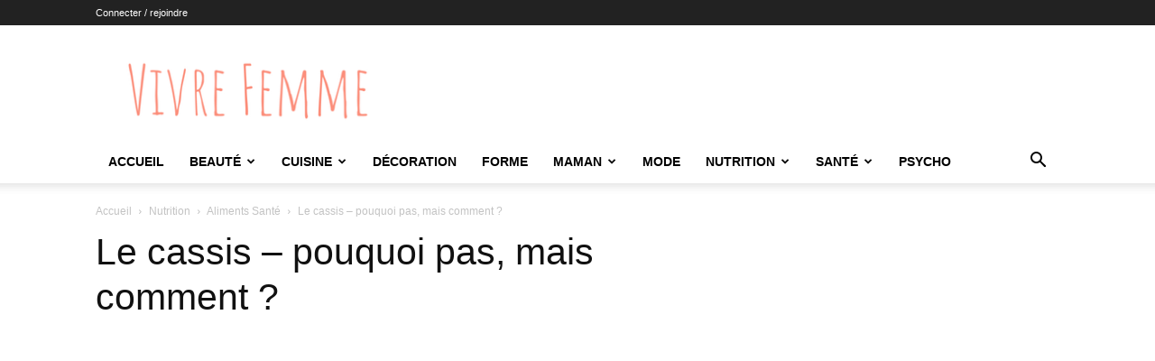

--- FILE ---
content_type: text/html; charset=utf-8
request_url: https://www.google.com/recaptcha/api2/aframe
body_size: 267
content:
<!DOCTYPE HTML><html><head><meta http-equiv="content-type" content="text/html; charset=UTF-8"></head><body><script nonce="VSARgN96OXHrBiAfLBbntQ">/** Anti-fraud and anti-abuse applications only. See google.com/recaptcha */ try{var clients={'sodar':'https://pagead2.googlesyndication.com/pagead/sodar?'};window.addEventListener("message",function(a){try{if(a.source===window.parent){var b=JSON.parse(a.data);var c=clients[b['id']];if(c){var d=document.createElement('img');d.src=c+b['params']+'&rc='+(localStorage.getItem("rc::a")?sessionStorage.getItem("rc::b"):"");window.document.body.appendChild(d);sessionStorage.setItem("rc::e",parseInt(sessionStorage.getItem("rc::e")||0)+1);localStorage.setItem("rc::h",'1768818635696');}}}catch(b){}});window.parent.postMessage("_grecaptcha_ready", "*");}catch(b){}</script></body></html>